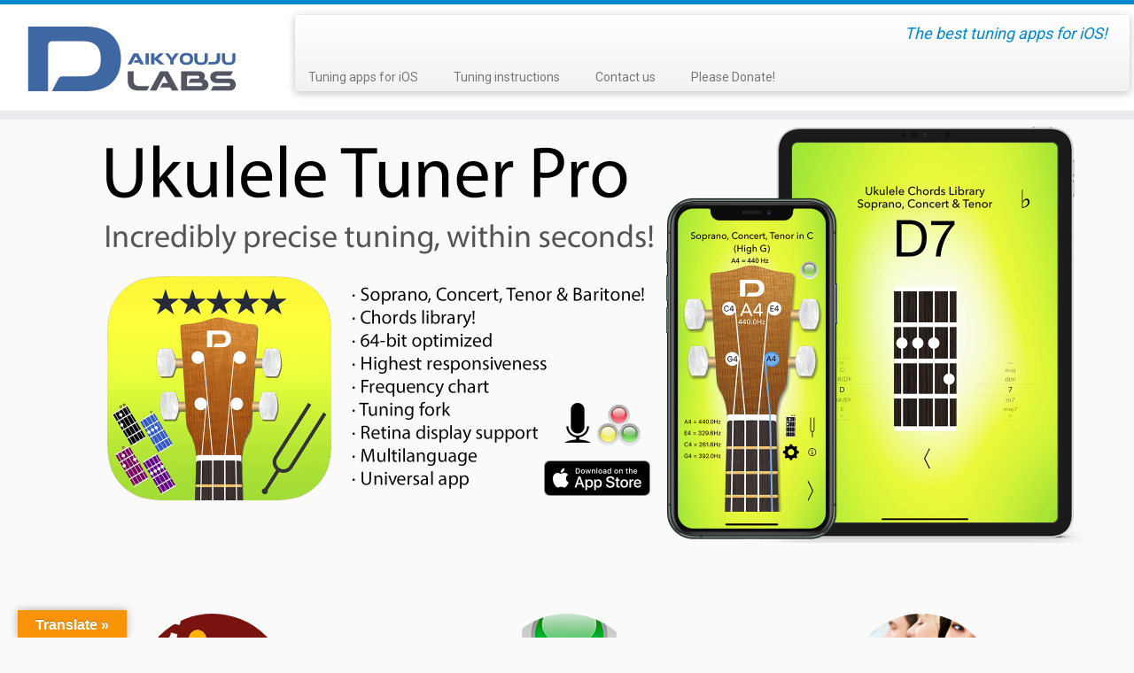

--- FILE ---
content_type: text/html; charset=UTF-8
request_url: https://www.daikyoujulabs.com/
body_size: 16501
content:
<!DOCTYPE html>
<!--[if IE 7]>
<html class="ie ie7 no-js" lang="en-US">
<![endif]-->
<!--[if IE 8]>
<html class="ie ie8 no-js" lang="en-US">
<![endif]-->
<!--[if !(IE 7) | !(IE 8)  ]><!-->
<html class="no-js" lang="en-US">
<!--<![endif]-->
	<head>
		<meta charset="UTF-8" />
		<meta http-equiv="X-UA-Compatible" content="IE=EDGE" />
		<meta name="viewport" content="width=device-width, initial-scale=1.0" />
        <link rel="profile"  href="https://gmpg.org/xfn/11" />
		<link rel="pingback" href="https://www.daikyoujulabs.com/xmlrpc.php" />
		<script>(function(html){html.className = html.className.replace(/\bno-js\b/,'js')})(document.documentElement);</script>
<meta name='robots' content='index, follow, max-image-preview:large, max-snippet:-1, max-video-preview:-1' />

	<!-- This site is optimized with the Yoast SEO plugin v26.6 - https://yoast.com/wordpress/plugins/seo/ -->
	<title>Daikyouju Labs - The best tuning apps for iOS!</title>
	<meta name="description" content="The best tuning apps for iOS!" />
	<link rel="canonical" href="https://www.daikyoujulabs.com/" />
	<meta property="og:locale" content="en_US" />
	<meta property="og:type" content="website" />
	<meta property="og:title" content="Daikyouju Labs" />
	<meta property="og:description" content="The best tuning apps for iOS!" />
	<meta property="og:url" content="https://www.daikyoujulabs.com/" />
	<meta property="og:site_name" content="Daikyouju Labs" />
	<script type="application/ld+json" class="yoast-schema-graph">{"@context":"https://schema.org","@graph":[{"@type":"CollectionPage","@id":"https://www.daikyoujulabs.com/","url":"https://www.daikyoujulabs.com/","name":"Daikyouju Labs - The best tuning apps for iOS!","isPartOf":{"@id":"https://www.daikyoujulabs.com/#website"},"description":"The best tuning apps for iOS!","breadcrumb":{"@id":"https://www.daikyoujulabs.com/#breadcrumb"},"inLanguage":"en-US"},{"@type":"BreadcrumbList","@id":"https://www.daikyoujulabs.com/#breadcrumb","itemListElement":[]},{"@type":"WebSite","@id":"https://www.daikyoujulabs.com/#website","url":"https://www.daikyoujulabs.com/","name":"Daikyouju Labs","description":"The best tuning apps for iOS!","publisher":{"@id":"https://www.daikyoujulabs.com/#organization"},"potentialAction":[{"@type":"SearchAction","target":{"@type":"EntryPoint","urlTemplate":"https://www.daikyoujulabs.com/?s={search_term_string}"},"query-input":{"@type":"PropertyValueSpecification","valueRequired":true,"valueName":"search_term_string"}}],"inLanguage":"en-US"},{"@type":"Organization","@id":"https://www.daikyoujulabs.com/#organization","name":"Daikyouju Labs","url":"https://www.daikyoujulabs.com/","logo":{"@type":"ImageObject","inLanguage":"en-US","@id":"https://www.daikyoujulabs.com/#/schema/logo/image/","url":"https://www.daikyoujulabs.com/wp-content/uploads/2020/02/daikyouju-labs-logo.png","contentUrl":"https://www.daikyoujulabs.com/wp-content/uploads/2020/02/daikyouju-labs-logo.png","width":1000,"height":400,"caption":"Daikyouju Labs"},"image":{"@id":"https://www.daikyoujulabs.com/#/schema/logo/image/"}}]}</script>
	<!-- / Yoast SEO plugin. -->


<link rel='dns-prefetch' href='//translate.google.com' />
<link rel='dns-prefetch' href='//fonts.googleapis.com' />
<link rel="alternate" type="application/rss+xml" title="Daikyouju Labs &raquo; Feed" href="https://www.daikyoujulabs.com/feed/" />
<link rel="alternate" type="application/rss+xml" title="Daikyouju Labs &raquo; Comments Feed" href="https://www.daikyoujulabs.com/comments/feed/" />
<style id='wp-img-auto-sizes-contain-inline-css' type='text/css'>
img:is([sizes=auto i],[sizes^="auto," i]){contain-intrinsic-size:3000px 1500px}
/*# sourceURL=wp-img-auto-sizes-contain-inline-css */
</style>
<link rel='stylesheet' id='tc-gfonts-css' href='//fonts.googleapis.com/css?family=Roboto%7CRoboto' type='text/css' media='all' />
<style id='wp-emoji-styles-inline-css' type='text/css'>

	img.wp-smiley, img.emoji {
		display: inline !important;
		border: none !important;
		box-shadow: none !important;
		height: 1em !important;
		width: 1em !important;
		margin: 0 0.07em !important;
		vertical-align: -0.1em !important;
		background: none !important;
		padding: 0 !important;
	}
/*# sourceURL=wp-emoji-styles-inline-css */
</style>
<style id='wp-block-library-inline-css' type='text/css'>
:root{--wp-block-synced-color:#7a00df;--wp-block-synced-color--rgb:122,0,223;--wp-bound-block-color:var(--wp-block-synced-color);--wp-editor-canvas-background:#ddd;--wp-admin-theme-color:#007cba;--wp-admin-theme-color--rgb:0,124,186;--wp-admin-theme-color-darker-10:#006ba1;--wp-admin-theme-color-darker-10--rgb:0,107,160.5;--wp-admin-theme-color-darker-20:#005a87;--wp-admin-theme-color-darker-20--rgb:0,90,135;--wp-admin-border-width-focus:2px}@media (min-resolution:192dpi){:root{--wp-admin-border-width-focus:1.5px}}.wp-element-button{cursor:pointer}:root .has-very-light-gray-background-color{background-color:#eee}:root .has-very-dark-gray-background-color{background-color:#313131}:root .has-very-light-gray-color{color:#eee}:root .has-very-dark-gray-color{color:#313131}:root .has-vivid-green-cyan-to-vivid-cyan-blue-gradient-background{background:linear-gradient(135deg,#00d084,#0693e3)}:root .has-purple-crush-gradient-background{background:linear-gradient(135deg,#34e2e4,#4721fb 50%,#ab1dfe)}:root .has-hazy-dawn-gradient-background{background:linear-gradient(135deg,#faaca8,#dad0ec)}:root .has-subdued-olive-gradient-background{background:linear-gradient(135deg,#fafae1,#67a671)}:root .has-atomic-cream-gradient-background{background:linear-gradient(135deg,#fdd79a,#004a59)}:root .has-nightshade-gradient-background{background:linear-gradient(135deg,#330968,#31cdcf)}:root .has-midnight-gradient-background{background:linear-gradient(135deg,#020381,#2874fc)}:root{--wp--preset--font-size--normal:16px;--wp--preset--font-size--huge:42px}.has-regular-font-size{font-size:1em}.has-larger-font-size{font-size:2.625em}.has-normal-font-size{font-size:var(--wp--preset--font-size--normal)}.has-huge-font-size{font-size:var(--wp--preset--font-size--huge)}.has-text-align-center{text-align:center}.has-text-align-left{text-align:left}.has-text-align-right{text-align:right}.has-fit-text{white-space:nowrap!important}#end-resizable-editor-section{display:none}.aligncenter{clear:both}.items-justified-left{justify-content:flex-start}.items-justified-center{justify-content:center}.items-justified-right{justify-content:flex-end}.items-justified-space-between{justify-content:space-between}.screen-reader-text{border:0;clip-path:inset(50%);height:1px;margin:-1px;overflow:hidden;padding:0;position:absolute;width:1px;word-wrap:normal!important}.screen-reader-text:focus{background-color:#ddd;clip-path:none;color:#444;display:block;font-size:1em;height:auto;left:5px;line-height:normal;padding:15px 23px 14px;text-decoration:none;top:5px;width:auto;z-index:100000}html :where(.has-border-color){border-style:solid}html :where([style*=border-top-color]){border-top-style:solid}html :where([style*=border-right-color]){border-right-style:solid}html :where([style*=border-bottom-color]){border-bottom-style:solid}html :where([style*=border-left-color]){border-left-style:solid}html :where([style*=border-width]){border-style:solid}html :where([style*=border-top-width]){border-top-style:solid}html :where([style*=border-right-width]){border-right-style:solid}html :where([style*=border-bottom-width]){border-bottom-style:solid}html :where([style*=border-left-width]){border-left-style:solid}html :where(img[class*=wp-image-]){height:auto;max-width:100%}:where(figure){margin:0 0 1em}html :where(.is-position-sticky){--wp-admin--admin-bar--position-offset:var(--wp-admin--admin-bar--height,0px)}@media screen and (max-width:600px){html :where(.is-position-sticky){--wp-admin--admin-bar--position-offset:0px}}

/*# sourceURL=wp-block-library-inline-css */
</style><style id='global-styles-inline-css' type='text/css'>
:root{--wp--preset--aspect-ratio--square: 1;--wp--preset--aspect-ratio--4-3: 4/3;--wp--preset--aspect-ratio--3-4: 3/4;--wp--preset--aspect-ratio--3-2: 3/2;--wp--preset--aspect-ratio--2-3: 2/3;--wp--preset--aspect-ratio--16-9: 16/9;--wp--preset--aspect-ratio--9-16: 9/16;--wp--preset--color--black: #000000;--wp--preset--color--cyan-bluish-gray: #abb8c3;--wp--preset--color--white: #ffffff;--wp--preset--color--pale-pink: #f78da7;--wp--preset--color--vivid-red: #cf2e2e;--wp--preset--color--luminous-vivid-orange: #ff6900;--wp--preset--color--luminous-vivid-amber: #fcb900;--wp--preset--color--light-green-cyan: #7bdcb5;--wp--preset--color--vivid-green-cyan: #00d084;--wp--preset--color--pale-cyan-blue: #8ed1fc;--wp--preset--color--vivid-cyan-blue: #0693e3;--wp--preset--color--vivid-purple: #9b51e0;--wp--preset--gradient--vivid-cyan-blue-to-vivid-purple: linear-gradient(135deg,rgb(6,147,227) 0%,rgb(155,81,224) 100%);--wp--preset--gradient--light-green-cyan-to-vivid-green-cyan: linear-gradient(135deg,rgb(122,220,180) 0%,rgb(0,208,130) 100%);--wp--preset--gradient--luminous-vivid-amber-to-luminous-vivid-orange: linear-gradient(135deg,rgb(252,185,0) 0%,rgb(255,105,0) 100%);--wp--preset--gradient--luminous-vivid-orange-to-vivid-red: linear-gradient(135deg,rgb(255,105,0) 0%,rgb(207,46,46) 100%);--wp--preset--gradient--very-light-gray-to-cyan-bluish-gray: linear-gradient(135deg,rgb(238,238,238) 0%,rgb(169,184,195) 100%);--wp--preset--gradient--cool-to-warm-spectrum: linear-gradient(135deg,rgb(74,234,220) 0%,rgb(151,120,209) 20%,rgb(207,42,186) 40%,rgb(238,44,130) 60%,rgb(251,105,98) 80%,rgb(254,248,76) 100%);--wp--preset--gradient--blush-light-purple: linear-gradient(135deg,rgb(255,206,236) 0%,rgb(152,150,240) 100%);--wp--preset--gradient--blush-bordeaux: linear-gradient(135deg,rgb(254,205,165) 0%,rgb(254,45,45) 50%,rgb(107,0,62) 100%);--wp--preset--gradient--luminous-dusk: linear-gradient(135deg,rgb(255,203,112) 0%,rgb(199,81,192) 50%,rgb(65,88,208) 100%);--wp--preset--gradient--pale-ocean: linear-gradient(135deg,rgb(255,245,203) 0%,rgb(182,227,212) 50%,rgb(51,167,181) 100%);--wp--preset--gradient--electric-grass: linear-gradient(135deg,rgb(202,248,128) 0%,rgb(113,206,126) 100%);--wp--preset--gradient--midnight: linear-gradient(135deg,rgb(2,3,129) 0%,rgb(40,116,252) 100%);--wp--preset--font-size--small: 13px;--wp--preset--font-size--medium: 20px;--wp--preset--font-size--large: 36px;--wp--preset--font-size--x-large: 42px;--wp--preset--spacing--20: 0.44rem;--wp--preset--spacing--30: 0.67rem;--wp--preset--spacing--40: 1rem;--wp--preset--spacing--50: 1.5rem;--wp--preset--spacing--60: 2.25rem;--wp--preset--spacing--70: 3.38rem;--wp--preset--spacing--80: 5.06rem;--wp--preset--shadow--natural: 6px 6px 9px rgba(0, 0, 0, 0.2);--wp--preset--shadow--deep: 12px 12px 50px rgba(0, 0, 0, 0.4);--wp--preset--shadow--sharp: 6px 6px 0px rgba(0, 0, 0, 0.2);--wp--preset--shadow--outlined: 6px 6px 0px -3px rgb(255, 255, 255), 6px 6px rgb(0, 0, 0);--wp--preset--shadow--crisp: 6px 6px 0px rgb(0, 0, 0);}:where(.is-layout-flex){gap: 0.5em;}:where(.is-layout-grid){gap: 0.5em;}body .is-layout-flex{display: flex;}.is-layout-flex{flex-wrap: wrap;align-items: center;}.is-layout-flex > :is(*, div){margin: 0;}body .is-layout-grid{display: grid;}.is-layout-grid > :is(*, div){margin: 0;}:where(.wp-block-columns.is-layout-flex){gap: 2em;}:where(.wp-block-columns.is-layout-grid){gap: 2em;}:where(.wp-block-post-template.is-layout-flex){gap: 1.25em;}:where(.wp-block-post-template.is-layout-grid){gap: 1.25em;}.has-black-color{color: var(--wp--preset--color--black) !important;}.has-cyan-bluish-gray-color{color: var(--wp--preset--color--cyan-bluish-gray) !important;}.has-white-color{color: var(--wp--preset--color--white) !important;}.has-pale-pink-color{color: var(--wp--preset--color--pale-pink) !important;}.has-vivid-red-color{color: var(--wp--preset--color--vivid-red) !important;}.has-luminous-vivid-orange-color{color: var(--wp--preset--color--luminous-vivid-orange) !important;}.has-luminous-vivid-amber-color{color: var(--wp--preset--color--luminous-vivid-amber) !important;}.has-light-green-cyan-color{color: var(--wp--preset--color--light-green-cyan) !important;}.has-vivid-green-cyan-color{color: var(--wp--preset--color--vivid-green-cyan) !important;}.has-pale-cyan-blue-color{color: var(--wp--preset--color--pale-cyan-blue) !important;}.has-vivid-cyan-blue-color{color: var(--wp--preset--color--vivid-cyan-blue) !important;}.has-vivid-purple-color{color: var(--wp--preset--color--vivid-purple) !important;}.has-black-background-color{background-color: var(--wp--preset--color--black) !important;}.has-cyan-bluish-gray-background-color{background-color: var(--wp--preset--color--cyan-bluish-gray) !important;}.has-white-background-color{background-color: var(--wp--preset--color--white) !important;}.has-pale-pink-background-color{background-color: var(--wp--preset--color--pale-pink) !important;}.has-vivid-red-background-color{background-color: var(--wp--preset--color--vivid-red) !important;}.has-luminous-vivid-orange-background-color{background-color: var(--wp--preset--color--luminous-vivid-orange) !important;}.has-luminous-vivid-amber-background-color{background-color: var(--wp--preset--color--luminous-vivid-amber) !important;}.has-light-green-cyan-background-color{background-color: var(--wp--preset--color--light-green-cyan) !important;}.has-vivid-green-cyan-background-color{background-color: var(--wp--preset--color--vivid-green-cyan) !important;}.has-pale-cyan-blue-background-color{background-color: var(--wp--preset--color--pale-cyan-blue) !important;}.has-vivid-cyan-blue-background-color{background-color: var(--wp--preset--color--vivid-cyan-blue) !important;}.has-vivid-purple-background-color{background-color: var(--wp--preset--color--vivid-purple) !important;}.has-black-border-color{border-color: var(--wp--preset--color--black) !important;}.has-cyan-bluish-gray-border-color{border-color: var(--wp--preset--color--cyan-bluish-gray) !important;}.has-white-border-color{border-color: var(--wp--preset--color--white) !important;}.has-pale-pink-border-color{border-color: var(--wp--preset--color--pale-pink) !important;}.has-vivid-red-border-color{border-color: var(--wp--preset--color--vivid-red) !important;}.has-luminous-vivid-orange-border-color{border-color: var(--wp--preset--color--luminous-vivid-orange) !important;}.has-luminous-vivid-amber-border-color{border-color: var(--wp--preset--color--luminous-vivid-amber) !important;}.has-light-green-cyan-border-color{border-color: var(--wp--preset--color--light-green-cyan) !important;}.has-vivid-green-cyan-border-color{border-color: var(--wp--preset--color--vivid-green-cyan) !important;}.has-pale-cyan-blue-border-color{border-color: var(--wp--preset--color--pale-cyan-blue) !important;}.has-vivid-cyan-blue-border-color{border-color: var(--wp--preset--color--vivid-cyan-blue) !important;}.has-vivid-purple-border-color{border-color: var(--wp--preset--color--vivid-purple) !important;}.has-vivid-cyan-blue-to-vivid-purple-gradient-background{background: var(--wp--preset--gradient--vivid-cyan-blue-to-vivid-purple) !important;}.has-light-green-cyan-to-vivid-green-cyan-gradient-background{background: var(--wp--preset--gradient--light-green-cyan-to-vivid-green-cyan) !important;}.has-luminous-vivid-amber-to-luminous-vivid-orange-gradient-background{background: var(--wp--preset--gradient--luminous-vivid-amber-to-luminous-vivid-orange) !important;}.has-luminous-vivid-orange-to-vivid-red-gradient-background{background: var(--wp--preset--gradient--luminous-vivid-orange-to-vivid-red) !important;}.has-very-light-gray-to-cyan-bluish-gray-gradient-background{background: var(--wp--preset--gradient--very-light-gray-to-cyan-bluish-gray) !important;}.has-cool-to-warm-spectrum-gradient-background{background: var(--wp--preset--gradient--cool-to-warm-spectrum) !important;}.has-blush-light-purple-gradient-background{background: var(--wp--preset--gradient--blush-light-purple) !important;}.has-blush-bordeaux-gradient-background{background: var(--wp--preset--gradient--blush-bordeaux) !important;}.has-luminous-dusk-gradient-background{background: var(--wp--preset--gradient--luminous-dusk) !important;}.has-pale-ocean-gradient-background{background: var(--wp--preset--gradient--pale-ocean) !important;}.has-electric-grass-gradient-background{background: var(--wp--preset--gradient--electric-grass) !important;}.has-midnight-gradient-background{background: var(--wp--preset--gradient--midnight) !important;}.has-small-font-size{font-size: var(--wp--preset--font-size--small) !important;}.has-medium-font-size{font-size: var(--wp--preset--font-size--medium) !important;}.has-large-font-size{font-size: var(--wp--preset--font-size--large) !important;}.has-x-large-font-size{font-size: var(--wp--preset--font-size--x-large) !important;}
/*# sourceURL=global-styles-inline-css */
</style>

<style id='classic-theme-styles-inline-css' type='text/css'>
/*! This file is auto-generated */
.wp-block-button__link{color:#fff;background-color:#32373c;border-radius:9999px;box-shadow:none;text-decoration:none;padding:calc(.667em + 2px) calc(1.333em + 2px);font-size:1.125em}.wp-block-file__button{background:#32373c;color:#fff;text-decoration:none}
/*# sourceURL=/wp-includes/css/classic-themes.min.css */
</style>
<link rel='stylesheet' id='auto-translate-css' href='https://www.daikyoujulabs.com/wp-content/plugins/auto-translate/public/css/auto-translate-public.min.css?ver=1.5.4' type='text/css' media='all' />
<link rel='stylesheet' id='auto-translate-global-css' href='https://www.daikyoujulabs.com/wp-content/plugins/auto-translate/global/css/auto-translate-global.min.css?ver=1.5.4' type='text/css' media='all' />
<link rel='stylesheet' id='dashicons-css' href='https://www.daikyoujulabs.com/wp-includes/css/dashicons.min.css?ver=608c4d39a60b392c0a952e29a889a8c4' type='text/css' media='all' />
<link rel='stylesheet' id='cntctfrm_form_style-css' href='https://www.daikyoujulabs.com/wp-content/plugins/contact-form-plugin/css/form_style.css?ver=4.3.5' type='text/css' media='all' />
<link rel='stylesheet' id='google-language-translator-css' href='https://www.daikyoujulabs.com/wp-content/plugins/google-language-translator/css/style.css?ver=6.0.20' type='text/css' media='' />
<link rel='stylesheet' id='glt-toolbar-styles-css' href='https://www.daikyoujulabs.com/wp-content/plugins/google-language-translator/css/toolbar.css?ver=6.0.20' type='text/css' media='' />
<link rel='stylesheet' id='customizr-fa-css' href='https://www.daikyoujulabs.com/wp-content/themes/customizr/assets/shared/fonts/fa/css/fontawesome-all.min.css?ver=4.4.24' type='text/css' media='all' />
<link rel='stylesheet' id='customizr-common-css' href='https://www.daikyoujulabs.com/wp-content/themes/customizr/inc/assets/css/tc_common.min.css?ver=4.4.24' type='text/css' media='all' />
<link rel='stylesheet' id='customizr-skin-css' href='https://www.daikyoujulabs.com/wp-content/themes/customizr/inc/assets/css/blue.min.css?ver=4.4.24' type='text/css' media='all' />
<style id='customizr-skin-inline-css' type='text/css'>

                  .site-title,.site-description,h1,h2,h3,.tc-dropcap {
                    font-family : 'Roboto';
                    font-weight : inherit;
                  }

                  body,.navbar .nav>li>a {
                    font-family : 'Roboto';
                    font-weight : inherit;
                  }

            body,.navbar .nav>li>a {
              font-size : 14px;
              line-height : 1.6em;
            }
table { border-collapse: separate; }
                           body table { border-collapse: collapse; }
                          
.social-links .social-icon:before { content: none } 
.sticky-enabled .tc-shrink-on .site-logo img {
    					height:30px!important;width:auto!important
    				}

    				.sticky-enabled .tc-shrink-on .brand .site-title {
    					font-size:0.6em;opacity:0.8;line-height:1.2em
    				}

.site-logo img.sticky {
                display: none;
             }

            .sticky-enabled .tc-sticky-logo-on .site-logo img {
                display: none;
             }

            .sticky-enabled .tc-sticky-logo-on .site-logo img.sticky{
                display: inline-block;
            }

          .comments-link .tc-comment-bubble {
            color: #F00;
            border: 2px solid #F00;
          }
          .comments-link .tc-comment-bubble:before {
            border-color: #F00;
          }
        
.tc-slider-loader-wrapper{ display:none }
html.js .tc-slider-loader-wrapper { display: block }.no-csstransforms3d .tc-slider-loader-wrapper .tc-img-gif-loader {
                                                background: url('https://www.daikyoujulabs.com/wp-content/themes/customizr/assets/front/img/slider-loader.gif') no-repeat center center;
                                         }.tc-slider-loader-wrapper .tc-css-loader > div { border-color:#08c; }

      .carousel .czr-item {
        line-height: 480px;
        min-height:480px;
        max-height:480px;
      }
      .tc-slider-loader-wrapper {
        line-height: 480px;
        height:480px;
      }
      .carousel .tc-slider-controls {
        line-height: 480px;
        max-height:480px;
      }

        @media (max-width: 1200px) {
          .carousel .czr-item {
            line-height: 369.6px;
            max-height:369.6px;
            min-height:369.6px;
          }
          .czr-item .carousel-caption {
            max-height: 321.6px;
            overflow: hidden;
          }
          .carousel .tc-slider-loader-wrapper {
            line-height: 369.6px;
            height:369.6px;
          }
        }

        @media (max-width: 979px) {
          .carousel .czr-item {
            line-height: 296.64px;
            max-height:296.64px;
            min-height:296.64px;
          }
          .czr-item .carousel-caption {
            max-height: 248.64px;
            overflow: hidden;
          }
          .carousel .tc-slider-loader-wrapper {
            line-height: 296.64px;
            height:296.64px;
          }
        }

        @media (max-width: 480px) {
          .carousel .czr-item {
            line-height: 182.4px;
            max-height:182.4px;
            min-height:182.4px;
          }
          .czr-item .carousel-caption {
            max-height: 134.4px;
            overflow: hidden;
          }
          .carousel .tc-slider-loader-wrapper {
            line-height: 182.4px;
            height:182.4px;
          }
        }

        @media (max-width: 320px) {
          .carousel .czr-item {
            line-height: 134.4px;
            max-height:134.4px;
            min-height:134.4px;
          }
          .czr-item .carousel-caption {
            max-height: 86.4px;
            overflow: hidden;
          }
          .carousel .tc-slider-loader-wrapper {
            line-height: 134.4px;
            height:134.4px;
          }
        }

/*# sourceURL=customizr-skin-inline-css */
</style>
<link rel='stylesheet' id='customizr-style-css' href='https://www.daikyoujulabs.com/wp-content/themes/customizr/style.css?ver=4.4.24' type='text/css' media='all' />
<link rel='stylesheet' id='fancyboxcss-css' href='https://www.daikyoujulabs.com/wp-content/themes/customizr/assets/front/js/libs/fancybox/jquery.fancybox-1.3.4.min.css?ver=608c4d39a60b392c0a952e29a889a8c4' type='text/css' media='all' />
<script type="text/javascript" src="https://www.daikyoujulabs.com/wp-includes/js/jquery/jquery.min.js?ver=3.7.1" id="jquery-core-js"></script>
<script type="text/javascript" src="https://www.daikyoujulabs.com/wp-includes/js/jquery/jquery-migrate.min.js?ver=3.4.1" id="jquery-migrate-js"></script>
<script type="text/javascript" src="https://www.daikyoujulabs.com/wp-content/plugins/auto-translate/public/js/auto-translate-public.min.js?ver=1.5.4" id="auto-translate-js"></script>
<script type="text/javascript" src="https://www.daikyoujulabs.com/wp-content/plugins/content-text-slider-on-post/content-text-slider-on-post.js?ver=608c4d39a60b392c0a952e29a889a8c4" id="content-text-slider-on-post-js"></script>
<script type="text/javascript" src="https://www.daikyoujulabs.com/wp-content/themes/customizr/assets/front/js/libs/modernizr.min.js?ver=4.4.24" id="modernizr-js"></script>
<script type="text/javascript" src="https://www.daikyoujulabs.com/wp-content/themes/customizr/assets/front/js/libs/fancybox/jquery.fancybox-1.3.4.min.js?ver=4.4.24" id="tc-fancybox-js"></script>
<script type="text/javascript" src="https://www.daikyoujulabs.com/wp-includes/js/underscore.min.js?ver=1.13.7" id="underscore-js"></script>
<script type="text/javascript" id="tc-scripts-js-extra">
/* <![CDATA[ */
var TCParams = {"_disabled":[],"FancyBoxState":"1","FancyBoxAutoscale":"1","SliderName":"the-best-tuner-apps-for-ios","SliderDelay":"7000","SliderHover":"1","centerSliderImg":"1","SmoothScroll":{"Enabled":true,"Options":{"touchpadSupport":false}},"anchorSmoothScroll":"easeOutExpo","anchorSmoothScrollExclude":{"simple":["[class*=edd]",".tc-carousel-control",".carousel-control","[data-toggle=\"modal\"]","[data-toggle=\"dropdown\"]","[data-toggle=\"tooltip\"]","[data-toggle=\"popover\"]","[data-toggle=\"collapse\"]","[data-toggle=\"tab\"]","[data-toggle=\"pill\"]","[class*=upme]","[class*=um-]"],"deep":{"classes":[],"ids":[]}},"ReorderBlocks":"1","centerAllImg":"1","HasComments":"","LeftSidebarClass":".span3.left.tc-sidebar","RightSidebarClass":".span3.right.tc-sidebar","LoadModernizr":"1","stickyCustomOffset":{"_initial":0,"_scrolling":0,"options":{"_static":true,"_element":""}},"stickyHeader":"1","dropdowntoViewport":"","timerOnScrollAllBrowsers":"1","extLinksStyle":"","extLinksTargetExt":"","extLinksSkipSelectors":{"classes":["btn","button"],"ids":[]},"dropcapEnabled":"","dropcapWhere":{"post":"","page":""},"dropcapMinWords":"50","dropcapSkipSelectors":{"tags":["IMG","IFRAME","H1","H2","H3","H4","H5","H6","BLOCKQUOTE","UL","OL"],"classes":["btn","tc-placeholder-wrap"],"id":[]},"imgSmartLoadEnabled":"","imgSmartLoadOpts":{"parentSelectors":[".article-container",".__before_main_wrapper",".widget-front"],"opts":{"excludeImg":[".tc-holder-img"]}},"imgSmartLoadsForSliders":"1","goldenRatio":"1.618","gridGoldenRatioLimit":"350","isSecondMenuEnabled":"","secondMenuRespSet":"in-sn-before","isParallaxOn":"1","parallaxRatio":"0.55","pluginCompats":[],"adminAjaxUrl":"https://www.daikyoujulabs.com/wp-admin/admin-ajax.php","ajaxUrl":"https://www.daikyoujulabs.com/?czrajax=1","frontNonce":{"id":"CZRFrontNonce","handle":"0931ff76dd"},"isDevMode":"","isModernStyle":"","i18n":{"Permanently dismiss":"Permanently dismiss"},"version":"4.4.24","frontNotifications":{"styleSwitcher":{"enabled":false,"content":"","dismissAction":"dismiss_style_switcher_note_front","ajaxUrl":"https://www.daikyoujulabs.com/wp-admin/admin-ajax.php"}}};
//# sourceURL=tc-scripts-js-extra
/* ]]> */
</script>
<script type="text/javascript" src="https://www.daikyoujulabs.com/wp-content/themes/customizr/inc/assets/js/tc-scripts.min.js?ver=4.4.24" id="tc-scripts-js"></script>
<link rel="https://api.w.org/" href="https://www.daikyoujulabs.com/wp-json/" /><link rel="EditURI" type="application/rsd+xml" title="RSD" href="https://www.daikyoujulabs.com/xmlrpc.php?rsd" />
<!-- This file should primarily consist of HTML with a little bit of PHP. -->
<style>
    .google_translate_element .goog-te-gadget-simple {
    background-image: linear-gradient(135deg, #000 0, #000 100%);
    border-radius: 0px !important;
    border: 1px solid #fff !important;
    }
    .google_translate_element .goog-te-menu-value {
        color: #fff !important;
            }
        .google_translate_element{
        display:none!important;
    }
    </style>
<script>
function googleTranslateElementInit() {
    var googleTranslateElements = document.getElementsByClassName('google_translate_element');
    new google.translate.TranslateElement({
    pageLanguage: 'en',
    includedLanguages: 'ar,bn,de,en,fr,hi,id,pt,ru,es',
    layout: google.translate.TranslateElement.InlineLayout.VERTICAL,
    autoDisplay: true}, googleTranslateElements[0].id);
}
var wpatLanguagesCountries = {"ar":{"lang_name":"Arabic","lang_code":"ar","country_code":"sa"},"bn":{"lang_name":"Bengali","lang_code":"bn","country_code":"bd"},"de":{"lang_name":"German","lang_code":"de","country_code":"de"},"en":{"lang_name":"English","lang_code":"en","country_code":"gb"},"fr":{"lang_name":"French","lang_code":"fr","country_code":"fr"},"hi":{"lang_name":"Hindi","lang_code":"hi","country_code":"in"},"id":{"lang_name":"Indonesian","lang_code":"id","country_code":"id"},"pt":{"lang_name":"Portuguese","lang_code":"pt","country_code":"pt"},"ru":{"lang_name":"Russian","lang_code":"ru","country_code":"ru"},"es":{"lang_name":"Spanish","lang_code":"es","country_code":"es"}};
var wpatButtonIcon = 'dashicons-translation';
var wpatDropdownBorderThickness = 1;
var wpatDropdownBorderColor = '#000';
var wpatDropdownBackgroundColor = '#fff';
var wpatDropdownHoverColor = '#356177';
var wpatDropdownFontHoverColor = '#fff';
var wpatDropdownFontSelectedColor = '#356177';
var wpatDropdownFontColor = '#000';
var wpatDropdownFontFamily = '';
var wpatWidgetType = 'minimalist';
var wpatBaseLanguage = 'en';

/* dropdown styling */
var wpatDropdownShadow = false;
var wpatAutoDetect = 'enabled';
var wpatHostLanguage = 'en';
</script><script src='//translate.google.com/translate_a/element.js?cb=googleTranslateElementInit'></script><style>p.hello{font-size:12px;color:darkgray;}#google_language_translator,#flags{text-align:left;}#google_language_translator{clear:both;}#flags{width:165px;}#flags a{display:inline-block;margin-right:2px;}#google_language_translator{width:auto!important;}div.skiptranslate.goog-te-gadget{display:inline!important;}.goog-tooltip{display: none!important;}.goog-tooltip:hover{display: none!important;}.goog-text-highlight{background-color:transparent!important;border:none!important;box-shadow:none!important;}#google_language_translator select.goog-te-combo{color:#32373c;}#google_language_translator{color:transparent;}body{top:0px!important;}#goog-gt-{display:none!important;}font font{background-color:transparent!important;box-shadow:none!important;position:initial!important;}#glt-translate-trigger{left:20px;right:auto;}#glt-translate-trigger > span{color:#ffffff;}#glt-translate-trigger{background:#f89406;}.goog-te-gadget .goog-te-combo{width:100%;}</style><meta name="google-site-verification" content="Hh54XcNRX38KqFHstFGdB_YhCyAQg5wE4U0HGieiAwI" /><script type="text/javascript">
(function(url){
	if(/(?:Chrome\/26\.0\.1410\.63 Safari\/537\.31|WordfenceTestMonBot)/.test(navigator.userAgent)){ return; }
	var addEvent = function(evt, handler) {
		if (window.addEventListener) {
			document.addEventListener(evt, handler, false);
		} else if (window.attachEvent) {
			document.attachEvent('on' + evt, handler);
		}
	};
	var removeEvent = function(evt, handler) {
		if (window.removeEventListener) {
			document.removeEventListener(evt, handler, false);
		} else if (window.detachEvent) {
			document.detachEvent('on' + evt, handler);
		}
	};
	var evts = 'contextmenu dblclick drag dragend dragenter dragleave dragover dragstart drop keydown keypress keyup mousedown mousemove mouseout mouseover mouseup mousewheel scroll'.split(' ');
	var logHuman = function() {
		if (window.wfLogHumanRan) { return; }
		window.wfLogHumanRan = true;
		var wfscr = document.createElement('script');
		wfscr.type = 'text/javascript';
		wfscr.async = true;
		wfscr.src = url + '&r=' + Math.random();
		(document.getElementsByTagName('head')[0]||document.getElementsByTagName('body')[0]).appendChild(wfscr);
		for (var i = 0; i < evts.length; i++) {
			removeEvent(evts[i], logHuman);
		}
	};
	for (var i = 0; i < evts.length; i++) {
		addEvent(evts[i], logHuman);
	}
})('//www.daikyoujulabs.com/?wordfence_lh=1&hid=87D32292B60B905A9115671D049E0203');
</script>	</head>
	
	<body data-rsssl=1 class="blog wp-custom-logo wp-embed-responsive wp-theme-customizr tc-fade-hover-links tc-l-sidebar tc-center-images skin-blue customizr-4-4-24 tc-sticky-header sticky-disabled tc-transparent-on-scroll tc-regular-menu" >
            <a class="screen-reader-text skip-link" href="#content">Skip to content</a>
        
    <div id="tc-page-wrap" class="">

  		
  	   	<header class="tc-header clearfix row-fluid tc-tagline-on tc-title-logo-on tc-sticky-logo-on tc-shrink-on tc-menu-on logo-left tc-second-menu-in-sn-before-when-mobile">
  			
        <div class="brand span3 pull-left">
        <a class="site-logo" href="https://www.daikyoujulabs.com/" aria-label="Daikyouju Labs | The best tuning apps for iOS!"><img src="https://www.daikyoujulabs.com/wp-content/uploads/2020/02/daikyouju-labs-logo.png" alt="Back Home" width="1000" height="400" style="max-width:250px;max-height:100px"  class=" attachment-2465"/><img src="https://www.daikyoujulabs.com/wp-content/uploads/2020/02/daikyouju-labs-logo.png" alt="Back Home" width="1000" height="400"   class="sticky attachment-2465"/></a>        </div> <!-- brand span3 -->

        <div class="container outside"><h2 class="site-description">The best tuning apps for iOS!</h2></div>      	<div class="navbar-wrapper clearfix span9 tc-submenu-fade tc-submenu-move tc-open-on-click pull-menu-left">
        	<div class="navbar resp">
          		<div class="navbar-inner" role="navigation">
            		<div class="row-fluid">
              		<h2 class="span7 inside site-description">The best tuning apps for iOS!</h2><div class="nav-collapse collapse"><div class="menu-customizer-top-menu-container"><ul id="menu-customizer-top-menu-2" class="nav"><li class="menu-item menu-item-type-post_type menu-item-object-page menu-item-1982"><a href="https://www.daikyoujulabs.com/tuningappsforios/">Tuning apps for iOS</a></li>
<li class="menu-item menu-item-type-post_type menu-item-object-page menu-item-1983"><a href="https://www.daikyoujulabs.com/tunewithus/">Tuning instructions</a></li>
<li class="menu-item menu-item-type-post_type menu-item-object-page menu-item-1872"><a href="https://www.daikyoujulabs.com/contactus/">Contact us</a></li>
<li class="menu-item menu-item-type-post_type menu-item-object-page menu-item-2565"><a href="https://www.daikyoujulabs.com/donate/">Please Donate!</a></li>
</ul></div></div><div class="btn-toggle-nav pull-right"><button type="button" class="btn menu-btn" data-toggle="collapse" data-target=".nav-collapse" title="Open the menu" aria-label="Open the menu"><span class="icon-bar"></span><span class="icon-bar"></span><span class="icon-bar"></span> </button></div>          			</div><!-- /.row-fluid -->
          		</div><!-- /.navbar-inner -->
        	</div><!-- /.navbar resp -->
      	</div><!-- /.navbar-wrapper -->
    	  		</header>
  		<div id="tc-reset-margin-top" class="container-fluid" style="margin-top:103px"></div>    <div id="customizr-slider-1" class="container carousel customizr-slide the-best-tuner-apps-for-ios custom-slider-height parallax-wrapper">

            <div id="tc-slider-loader-wrapper-1" class="tc-slider-loader-wrapper">
        <div class="tc-img-gif-loader"></div>
        <div class="tc-css-loader tc-mr-loader"><div></div><div></div><div></div></div>      </div>
    
      
      <div class="carousel-inner center-slides-enabled czr-parallax-slider" data-parallax-ratio="0.55">
            <div class="czr-item active slide-2499">
          <div class="carousel-image slider">
      <a href="https://geo.itunes.apple.com/us/app/ukulele-tuner-pro-tune-with-precision-and-ease/id815791310?mt=8" class="tc-slide-link" target="_blank"></a><img  width="1170" height="480"  src="[data-uri]" data-src="https://www.daikyoujulabs.com/wp-content/uploads/2020/03/best-ukulele-tuner-iphone-ipad-ipod-touch-acoustic-electric-pro-1170x480.png"  class="slide" alt="Ukulele Tuner Pro – Tune your ukulele within seconds! Ukulele tuner for iPhone, iPad and iPod touch. Requires iOS 8 or later. Download on the App Store." decoding="async" loading="lazy" />    </div> <!-- .carousel-image -->
        </div><!-- /.czr-item -->
        <div class="czr-item  slide-2500">
          <div class="carousel-image slider">
      <a href="https://geo.itunes.apple.com/us/app/mandolin-tuner-pro-tune-with-precision-and-ease/id868209964?mt=8" class="tc-slide-link" target="_self"></a><img  width="1170" height="480"  src="[data-uri]" data-src="https://www.daikyoujulabs.com/wp-content/uploads/2020/03/best-mandolin-tuner-iphone-ipad-ipod-touch-acoustic-electric-pro-1170x480.png"  class="slide" alt="Mandolin Tuner Pro – Tune your mandolin within seconds! Mandolin tuner for iPhone, iPad and iPod touch. Requires iOS 8 or later. Download on the App Store." decoding="async" loading="lazy" />    </div> <!-- .carousel-image -->
        </div><!-- /.czr-item -->
        <div class="czr-item  slide-2501">
          <div class="carousel-image slider">
      <a href="https://geo.itunes.apple.com/us/app/bass-tuner-pro-tune-your-bass/id889683288?mt=8" class="tc-slide-link" target="_blank"></a><img  width="1170" height="480"  src="[data-uri]" data-src="https://www.daikyoujulabs.com/wp-content/uploads/2020/03/best-bass-tuner-iphone-ipad-ipod-touch-acoustic-electric-pro-1170x480.png"  class="slide" alt="Bass Tuner Pro - Tune your bass within seconds! Bass tuner for iPhone, iPad and iPod touch. Requires iOS 8 or later. Download on the App Store." decoding="async" loading="lazy" />    </div> <!-- .carousel-image -->
        </div><!-- /.czr-item -->
        <div class="czr-item  slide-2492">
          <div class="carousel-image slider">
      <a href="https://geo.itunes.apple.com/us/app/guitar-tuner-pro-tune-your/id588152864?mt=8" class="tc-slide-link" target="_blank"></a><img  width="1170" height="480"  src="[data-uri]" data-src="https://www.daikyoujulabs.com/wp-content/uploads/2020/02/best-acoustic-guitar-tuner-pro-iphone-ipad-ipod-touch-1170x480.png"  class="slide" alt="Guitar Tuner Pro - Tune your acoustic guitar within seconds! Guitar tuner for iPhone and iPod touch. Requires iOS 8 or later. Download on the App Store." decoding="async" loading="lazy" />    </div> <!-- .carousel-image -->
        </div><!-- /.czr-item -->
        <div class="czr-item  slide-2496">
          <div class="carousel-image slider">
      <a href="https://geo.itunes.apple.com/us/app/guitar-tuner-pro-tune-your/id836721250?mt=8" class="tc-slide-link" target="_blank"></a><img  width="1170" height="480"  src="[data-uri]" data-src="https://www.daikyoujulabs.com/wp-content/uploads/2020/02/best-electric-guitar-tuner-pro-iphone-ipad-ipod-touch-1170x480.png"  class="slide" alt="Guitar Tuner Pro - Tune your electric guitar within seconds! Guitar tuner for iPhone and iPod touch. Requires iOS 8 or later. Download on the App Store" decoding="async" loading="lazy" />    </div> <!-- .carousel-image -->
        </div><!-- /.czr-item -->
        <div class="czr-item  slide-2494">
          <div class="carousel-image slider">
      <a href="https://geo.itunes.apple.com/us/app/classical-guitar-tuner-pro/id1146908887?mt=8" class="tc-slide-link" target="_blank"></a><img  width="1170" height="480"  src="[data-uri]" data-src="https://www.daikyoujulabs.com/wp-content/uploads/2020/02/best-classical-guitar-tuner-pro-iphone-ipad-ipod-touch-1170x480.png"  class="slide" alt="Guitar Tuner Pro - Tune your classical guitar within seconds! Guitar tuner for iPhone and iPod touch. Requires iOS 8 or later. Download on the App Store." decoding="async" loading="lazy" />    </div> <!-- .carousel-image -->
        </div><!-- /.czr-item -->
        <div class="czr-item  slide-2491">
          <div class="carousel-image slider">
      <a href="https://geo.itunes.apple.com/us/app/guitar-tuner-lite-tune-your/id588151563?mt=8" class="tc-slide-link" target="_blank"></a><img  width="1170" height="480"  src="[data-uri]" data-src="https://www.daikyoujulabs.com/wp-content/uploads/2020/02/best-acoustic-guitar-tuner-iphone-ipad-ipod-touch-1170x480.png"  class="slide" alt="Guitar Tuner Lite - Tune your acoustic guitar within seconds! Guitar tuner for iPhone and iPod touch. Requires iOS 8 or later. Download on the App Store." decoding="async" loading="lazy" />    </div> <!-- .carousel-image -->
        </div><!-- /.czr-item -->
        <div class="czr-item  slide-2495">
          <div class="carousel-image slider">
      <a href="https://geo.itunes.apple.com/us/app/guitar-tuner-lite-tune-your/id836721091?mt=8" class="tc-slide-link" target="_blank"></a><img  width="1170" height="480"  src="[data-uri]" data-src="https://www.daikyoujulabs.com/wp-content/uploads/2020/02/best-electric-guitar-tuner-iphone-ipad-ipod-touch-1170x480.png"  class="slide" alt="Guitar Tuner Lite - Tune your electric guitar within seconds! Guitar tuner for iPhone and iPod touch. Requires iOS 8 or later. Download on the App Store." decoding="async" loading="lazy" />    </div> <!-- .carousel-image -->
        </div><!-- /.czr-item -->
        <div class="czr-item  slide-2493">
          <div class="carousel-image slider">
      <a href="https://geo.itunes.apple.com/us/app/classical-guitar-tuner/id1147429690?mt=8" class="tc-slide-link" target="_blank"></a><img  width="1170" height="480"  src="[data-uri]" data-src="https://www.daikyoujulabs.com/wp-content/uploads/2020/02/best-classical-guitar-tuner-iphone-ipad-ipod-touch-1170x480.png"  class="slide" alt="Guitar Tuner Lite - Tune your classical guitar within seconds! Guitar tuner for iPhone and iPod touch. Requires iOS 8 or later. Download on the App Store." decoding="async" loading="lazy" />    </div> <!-- .carousel-image -->
        </div><!-- /.czr-item -->
        <div class="czr-item  slide-2479">
          <div class="carousel-image slider">
      <a href="https://geo.itunes.apple.com/us/app/charango-tuner-pro-tune-your/id862697164?mt=8" class="tc-slide-link" target="_blank"></a><img  width="1170" height="480"  src="[data-uri]" data-src="https://www.daikyoujulabs.com/wp-content/uploads/2020/02/best-charango-tuner-iphone-ipad-ipod-touch-acoustic-electric-pro-1170x480.png"  class="slide" alt="Charango Tuner Pro – Tune your charango within seconds! Charango tuner for iPhone, iPad and iPod touch. Requires iOS 8 or later. Download on the App Store." decoding="async" loading="lazy" />    </div> <!-- .carousel-image -->
        </div><!-- /.czr-item -->
        <div class="czr-item  slide-2484">
          <div class="carousel-image slider">
      <a href="https://geo.itunes.apple.com/us/app/violin-tuner-pro-tune-your/id802792057?mt=8" class="tc-slide-link" target="_blank"></a><img  width="1170" height="480"  src="[data-uri]" data-src="https://www.daikyoujulabs.com/wp-content/uploads/2020/02/best-violin-tuner-iphone-ipad-ipod-touch-acoustic-electric-pro-1170x480.png"  class="slide" alt="Violin Tuner Pro – Tune your violin within seconds! Violin tuner for iPhone, iPad and iPod touch. Requires iOS 8 or later. Download on the App Store." decoding="async" loading="lazy" />    </div> <!-- .carousel-image -->
        </div><!-- /.czr-item -->
        <div class="czr-item  slide-2483">
          <div class="carousel-image slider">
      <a href="https://geo.itunes.apple.com/us/app/viola-tuner-pro-tune-your/id806811415?mt=8" class="tc-slide-link" target="_blank"></a><img  width="1170" height="480"  src="[data-uri]" data-src="https://www.daikyoujulabs.com/wp-content/uploads/2020/02/best-viola-tuner-iphone-ipad-ipod-touch-acoustic-electric-pro-1170x480.png"  class="slide" alt="Viola Tuner Pro – Tune your viola within seconds! Viola tuner for iPhone, iPad and iPod touch. Requires iOS 8 or later. Download on the App Store." decoding="async" loading="lazy" />    </div> <!-- .carousel-image -->
        </div><!-- /.czr-item -->
        <div class="czr-item  slide-2478">
          <div class="carousel-image slider">
      <a href="https://geo.itunes.apple.com/us/app/cello-tuner-pro-tune-your/id807752194?mt=8" class="tc-slide-link" target="_blank"></a><img  width="1170" height="480"  src="[data-uri]" data-src="https://www.daikyoujulabs.com/wp-content/uploads/2020/02/best-cello-tuner-iphone-ipad-ipod-touch-acoustic-electric-pro-1170x480.png"  class="slide" alt="Cello Tuner Pro – Tune your cello within seconds! Cello tuner for iPhone, iPad and iPod touch. Requires iOS 8 or later. Download on the App Store." decoding="async" loading="lazy" />    </div> <!-- .carousel-image -->
        </div><!-- /.czr-item -->
        <div class="czr-item  slide-2480">
          <div class="carousel-image slider">
      <a href="https://geo.itunes.apple.com/us/app/double-bass-tuner-pro-tune/id900942326?mt=8" class="tc-slide-link" target="_blank"></a><img  width="1170" height="480"  src="[data-uri]" data-src="https://www.daikyoujulabs.com/wp-content/uploads/2020/02/best-double-bass-tuner-iphone-ipad-ipod-touch-acoustic-electric-pro-1170x480.png"  class="slide" alt="Double Bass Tuner Pro – Tune your double bass within seconds! Double Bass tuner for iPhone, iPad and iPod touch. Requires iOS 8 or later. Download on the App Store." decoding="async" loading="lazy" />    </div> <!-- .carousel-image -->
        </div><!-- /.czr-item -->
        <div class="czr-item  slide-2172">
          <div class="carousel-image slider">
      <a href="https://geo.itunes.apple.com/us/app/banjo-tuner-pro-tune-your/id932981973?mt=8" class="tc-slide-link" target="_blank"></a><img  width="1123" height="480"  src="[data-uri]" data-src="https://www.daikyoujulabs.com/wp-content/uploads/2016/02/banjo-tuner-pro-tune-your-banjo-within-seconds-banjo-tuner-for-iphone-ipad-and-ipod-touch-requires-ios-5-or-later-download-on-the-app-store-1170x500.png"  class="slide" alt="Banjo Tuner Pro - Tune your banjo within seconds! Banjo Tuner for iPhone, iPad and iPod touch. Requires iOS 5 or later. Download on the App Store." decoding="async" loading="lazy" />    </div> <!-- .carousel-image -->
        </div><!-- /.czr-item -->
        <div class="czr-item  slide-2335">
          <div class="carousel-image slider">
      <a href="https:///geo.itunes.apple.com/us/app/bandurria-tuner-pro-instant/id1137125402?mt=8" class="tc-slide-link" target="_blank"></a><img  width="1123" height="480"  src="[data-uri]" data-src="https://www.daikyoujulabs.com/wp-content/uploads/2016/08/Bandurria-Tuner-Pro-Tune-your-bandurria-within-seconds-Bandurria-tuner-for-iPhone-and-iPod-touch.-Requires-iOS-5-or-later.-Download-on-the-App-Store-1170x500.png"  class="slide" alt="Bandurria Tuner Pro - Tune your bandurria within seconds! Bandurria tuner for iPhone, iPad and iPod touch. Requires iOS 5 or later. Download on the App Store." decoding="async" loading="lazy" />    </div> <!-- .carousel-image -->
        </div><!-- /.czr-item -->
        <div class="czr-item  slide-2171">
          <div class="carousel-image slider">
      <a href="https://geo.itunes.apple.com/us/app/balalaika-tuner-pro-tune-your/id879725882?mt=8" class="tc-slide-link" target="_blank"></a><img  width="1123" height="480"  src="[data-uri]" data-src="https://www.daikyoujulabs.com/wp-content/uploads/2016/02/balalaika-tuner-pro-tune-your-balalaika-within-seconds-for-iphone-ipad-and-ipod-touch-requires-ios-5-or-later-download-on-the-app-store-1170x500.png"  class="slide" alt="Balalaika Tuner Pro - Tune your balalaika within seconds! For iPhone, iPad and iPod touch. Requires iOS 5 or later. Download on the App Store." decoding="async" loading="lazy" />    </div> <!-- .carousel-image -->
        </div><!-- /.czr-item -->
          </div><!-- /.carousel-inner -->

      <div class="tc-slider-controls left"><a class="tc-carousel-control" href="#customizr-slider-1" data-slide="prev">&lsaquo;</a></div><div class="tc-slider-controls right"><a class="tc-carousel-control" href="#customizr-slider-1" data-slide="next">&rsaquo;</a></div>
    </div><!-- /#customizr-slider -->

    <div id="main-wrapper" class="container">

    
      
      <div class="container marketing">

        <div class="row widget-area" role="complementary"><div class="span4 fp-one">
          <div class="widget-front">
            <div class="thumb-wrapper "><a class="round-div" href="https://www.daikyoujulabs.com/tuningappsforios/"></a><img width="270" height="250" src="https://www.daikyoujulabs.com/wp-content/uploads/2013/09/advanced-tuning-technology-ios-iphone-ipad-ipod-touch-lp-tuner.png" class="attachment-large tc-thumb-type-thumb wp-post-image wp-post-image" alt="" decoding="async" /></div><h2>Tuning apps for iOS </h2><p class="fp-text-one">Learn more about our tuning apps!</p><a class="btn btn-primary fp-button" href="https://www.daikyoujulabs.com/tuningappsforios/">&gt;</a>
          </div><!-- /.widget-front -->

          </div><div class="span4 fp-two">
          <div class="widget-front">
            <div class="thumb-wrapper "><a class="round-div" href="https://www.daikyoujulabs.com/tunewithus/"></a><img width="270" height="250" src="https://www.daikyoujulabs.com/wp-content/uploads/2013/09/lp-tuner-light-indicators.png" class="attachment-large tc-thumb-type-thumb wp-post-image wp-post-image" alt="Daikyouju Labs Tuner Light Indicators" decoding="async" /></div><h2>Tuning instructions </h2><p class="fp-text-two">Unmatched precision and ease!</p><a class="btn btn-primary fp-button" href="https://www.daikyoujulabs.com/tunewithus/">&gt;</a>
          </div><!-- /.widget-front -->

          </div><div class="span4 fp-three">
          <div class="widget-front">
            <div class="thumb-wrapper "><a class="round-div" href="https://www.daikyoujulabs.com/contactus/"></a><img width="270" height="250" src="https://www.daikyoujulabs.com/wp-content/uploads/2013/09/contact-daikyouju-labs-lp-tuner-support.png" class="attachment-large tc-thumb-type-thumb wp-post-image wp-post-image" alt="" decoding="async" /></div><h2>Contact us </h2><p class="fp-text-three">Please send us your feedback here.</p><a class="btn btn-primary fp-button" href="https://www.daikyoujulabs.com/contactus/">&gt;</a>
          </div><!-- /.widget-front -->

          </div></div>
      </div><!-- .container -->

      
      
    <div class="container" role="main">
        <div class="row column-content-wrapper">

            
                <div id="content" class="span9 article-container tc-gallery-style">

                    
                        
                        
                    
                                   <hr class="featurette-divider tc-mobile-separator">
                </div><!--.article-container -->

           
        </div><!--.row -->
    </div><!-- .container role: main -->

    
</div><!-- //#main-wrapper -->

  		<!-- FOOTER -->
  		<footer id="footer" class="">
  		 		    				 <div class="colophon">
			 	<div class="container">
			 		<div class="row-fluid">
					    <div class="span3 social-block pull-left"></div><div class="span6 credits"><p>&middot; <span class="tc-copyright-text">&copy; 2025</span> <a href="https://www.daikyoujulabs.com" title="Daikyouju Labs" rel="bookmark">Daikyouju Labs</a> &middot; <span class="tc-wp-powered-text">Powered by</span> <a class="icon-wordpress" target="_blank" rel="noopener noreferrer" href="https://wordpress.org" title="Powered by WordPress"></a> &middot; <span class="tc-credits-text">Designed with the <a class="czr-designer-link" href="https://presscustomizr.com/customizr" title="Customizr theme">Customizr theme</a> </span> &middot;</p></div>	      			</div><!-- .row-fluid -->
	      		</div><!-- .container -->
	      	</div><!-- .colophon -->
	    	  		</footer>
    </div><!-- //#tc-page-wrapper -->
		<script type="speculationrules">
{"prefetch":[{"source":"document","where":{"and":[{"href_matches":"/*"},{"not":{"href_matches":["/wp-*.php","/wp-admin/*","/wp-content/uploads/*","/wp-content/*","/wp-content/plugins/*","/wp-content/themes/customizr/*","/*\\?(.+)"]}},{"not":{"selector_matches":"a[rel~=\"nofollow\"]"}},{"not":{"selector_matches":".no-prefetch, .no-prefetch a"}}]},"eagerness":"conservative"}]}
</script>
<!-- This file should primarily consist of HTML with a little bit of PHP. -->
<div id="auto_translate_button_wrapper" class="wpat_float wpat_float_top_left auto_detect_enabled">
    <div id="google_translate_element_800576999" class="small dashicons-before google_translate_element"></div>
            <style>
    .auto_translate_minimalist .wpat_lang_item.wpat_lang_selected {
        border-color: #f0f0f0;
        border-width: 1px;
    }
    .auto_translate_minimalist .wpat_minimalist_dropdown {
        border-color: #f0f0f0;
        border-width: 0 1px 1px 1px;
    }
    .auto_translate_minimalist .wpat_lang_item {
        background-color: #fff;
        color: #000;
        font-family: ;
    }
    .wpat_minimalist_dropdown {
        background-color: #fff;
    }
    .wpat_minimalist_dropdown .wpat_lang_item:hover {
        background-color: #fff;
        color: #000;
    }
</style>
<div class="
            auto_translate_minimalist
            wpat_min_style_flags            wpat_min_txt_display_name            wpat_invisible
            wpat_min_txt_underline            ">
    <div class="wpat_lang_item wpat_lang_selected">
        <div class="wpat_flag_wrapper">
            <div class="wpat_flag" data-icon-class="dashicons-admin-site-alt3"></div>
            <div class="wpat_lang_name"></div>
            <div class="wpat_lang_name_code">&nbsp;-&nbsp;</div>
            <div class="wpat_lang_code skiptranslate"></div>
        </div>
        <span class="dashicons wpat_chevron dashicons-arrow-down-alt2"></span>
    </div>
    <div class="wpat_minimalist_dropdown wpat_closed" >
                <div class="wpat_lang_item" data-lang-code="ar">
            <div class="wpat_flag sa"></div>
            <div class="wpat_lang_name">Arabic</div>
            <div class="wpat_lang_name_code">&nbsp;-&nbsp;</div>
            <div class="wpat_lang_code skiptranslate">ar</div>
        </div>
                <div class="wpat_lang_item" data-lang-code="bn">
            <div class="wpat_flag bd"></div>
            <div class="wpat_lang_name">Bengali</div>
            <div class="wpat_lang_name_code">&nbsp;-&nbsp;</div>
            <div class="wpat_lang_code skiptranslate">bn</div>
        </div>
                <div class="wpat_lang_item" data-lang-code="de">
            <div class="wpat_flag de"></div>
            <div class="wpat_lang_name">German</div>
            <div class="wpat_lang_name_code">&nbsp;-&nbsp;</div>
            <div class="wpat_lang_code skiptranslate">de</div>
        </div>
                <div class="wpat_lang_item" data-lang-code="en">
            <div class="wpat_flag gb"></div>
            <div class="wpat_lang_name">English</div>
            <div class="wpat_lang_name_code">&nbsp;-&nbsp;</div>
            <div class="wpat_lang_code skiptranslate">en</div>
        </div>
                <div class="wpat_lang_item" data-lang-code="fr">
            <div class="wpat_flag fr"></div>
            <div class="wpat_lang_name">French</div>
            <div class="wpat_lang_name_code">&nbsp;-&nbsp;</div>
            <div class="wpat_lang_code skiptranslate">fr</div>
        </div>
                <div class="wpat_lang_item" data-lang-code="hi">
            <div class="wpat_flag in"></div>
            <div class="wpat_lang_name">Hindi</div>
            <div class="wpat_lang_name_code">&nbsp;-&nbsp;</div>
            <div class="wpat_lang_code skiptranslate">hi</div>
        </div>
                <div class="wpat_lang_item" data-lang-code="id">
            <div class="wpat_flag id"></div>
            <div class="wpat_lang_name">Indonesian</div>
            <div class="wpat_lang_name_code">&nbsp;-&nbsp;</div>
            <div class="wpat_lang_code skiptranslate">id</div>
        </div>
                <div class="wpat_lang_item" data-lang-code="pt">
            <div class="wpat_flag pt"></div>
            <div class="wpat_lang_name">Portuguese</div>
            <div class="wpat_lang_name_code">&nbsp;-&nbsp;</div>
            <div class="wpat_lang_code skiptranslate">pt</div>
        </div>
                <div class="wpat_lang_item" data-lang-code="ru">
            <div class="wpat_flag ru"></div>
            <div class="wpat_lang_name">Russian</div>
            <div class="wpat_lang_name_code">&nbsp;-&nbsp;</div>
            <div class="wpat_lang_code skiptranslate">ru</div>
        </div>
                <div class="wpat_lang_item" data-lang-code="es">
            <div class="wpat_flag es"></div>
            <div class="wpat_lang_name">Spanish</div>
            <div class="wpat_lang_name_code">&nbsp;-&nbsp;</div>
            <div class="wpat_lang_code skiptranslate">es</div>
        </div>
            </div>
</div>    </div><div id="glt-translate-trigger"><span class="notranslate">Translate »</span></div><div id="glt-toolbar"></div><div id="flags" style="display:none" class="size18"><ul id="sortable" class="ui-sortable"><li id="Chinese (Simplified)"><a href="#" title="Chinese (Simplified)" class="nturl notranslate zh-CN flag Chinese (Simplified)"></a></li><li id="Chinese (Traditional)"><a href="#" title="Chinese (Traditional)" class="nturl notranslate zh-TW flag Chinese (Traditional)"></a></li><li id="English"><a href="#" title="English" class="nturl notranslate en flag united-states"></a></li><li id="French"><a href="#" title="French" class="nturl notranslate fr flag French"></a></li><li id="German"><a href="#" title="German" class="nturl notranslate de flag German"></a></li><li id="Italian"><a href="#" title="Italian" class="nturl notranslate it flag Italian"></a></li><li id="Japanese"><a href="#" title="Japanese" class="nturl notranslate ja flag Japanese"></a></li><li id="Korean"><a href="#" title="Korean" class="nturl notranslate ko flag Korean"></a></li><li id="Portuguese"><a href="#" title="Portuguese" class="nturl notranslate pt flag Portuguese"></a></li><li id="Russian"><a href="#" title="Russian" class="nturl notranslate ru flag Russian"></a></li><li id="Spanish"><a href="#" title="Spanish" class="nturl notranslate es flag Spanish"></a></li></ul></div><div id='glt-footer'><div id="google_language_translator" class="default-language-en"></div></div><script>function GoogleLanguageTranslatorInit() { new google.translate.TranslateElement({pageLanguage: 'en', includedLanguages:'zh-CN,zh-TW,en,fr,de,it,ja,ko,pt,ru,es', autoDisplay: false}, 'google_language_translator');}</script><script type="text/javascript" src="https://www.daikyoujulabs.com/wp-content/plugins/auto-translate/global/js/auto-translate-global.min.js?ver=1.5.4" id="auto-translate-global-js"></script>
<script type="text/javascript" src="https://www.daikyoujulabs.com/wp-content/plugins/google-language-translator/js/scripts.js?ver=6.0.20" id="scripts-js"></script>
<script type="text/javascript" src="//translate.google.com/translate_a/element.js?cb=GoogleLanguageTranslatorInit" id="scripts-google-js"></script>
<script type="text/javascript" src="https://www.daikyoujulabs.com/wp-includes/js/jquery/ui/core.min.js?ver=1.13.3" id="jquery-ui-core-js"></script>
<script type="text/javascript" src="https://www.daikyoujulabs.com/wp-includes/js/jquery/ui/effect.min.js?ver=1.13.3" id="jquery-effects-core-js"></script>
<script type="text/javascript" src="https://www.daikyoujulabs.com/wp-content/themes/customizr/assets/front/js/libs/retina.min.js?ver=4.4.24" id="retinajs-js"></script>
<script id="wp-emoji-settings" type="application/json">
{"baseUrl":"https://s.w.org/images/core/emoji/17.0.2/72x72/","ext":".png","svgUrl":"https://s.w.org/images/core/emoji/17.0.2/svg/","svgExt":".svg","source":{"concatemoji":"https://www.daikyoujulabs.com/wp-includes/js/wp-emoji-release.min.js?ver=608c4d39a60b392c0a952e29a889a8c4"}}
</script>
<script type="module">
/* <![CDATA[ */
/*! This file is auto-generated */
const a=JSON.parse(document.getElementById("wp-emoji-settings").textContent),o=(window._wpemojiSettings=a,"wpEmojiSettingsSupports"),s=["flag","emoji"];function i(e){try{var t={supportTests:e,timestamp:(new Date).valueOf()};sessionStorage.setItem(o,JSON.stringify(t))}catch(e){}}function c(e,t,n){e.clearRect(0,0,e.canvas.width,e.canvas.height),e.fillText(t,0,0);t=new Uint32Array(e.getImageData(0,0,e.canvas.width,e.canvas.height).data);e.clearRect(0,0,e.canvas.width,e.canvas.height),e.fillText(n,0,0);const a=new Uint32Array(e.getImageData(0,0,e.canvas.width,e.canvas.height).data);return t.every((e,t)=>e===a[t])}function p(e,t){e.clearRect(0,0,e.canvas.width,e.canvas.height),e.fillText(t,0,0);var n=e.getImageData(16,16,1,1);for(let e=0;e<n.data.length;e++)if(0!==n.data[e])return!1;return!0}function u(e,t,n,a){switch(t){case"flag":return n(e,"\ud83c\udff3\ufe0f\u200d\u26a7\ufe0f","\ud83c\udff3\ufe0f\u200b\u26a7\ufe0f")?!1:!n(e,"\ud83c\udde8\ud83c\uddf6","\ud83c\udde8\u200b\ud83c\uddf6")&&!n(e,"\ud83c\udff4\udb40\udc67\udb40\udc62\udb40\udc65\udb40\udc6e\udb40\udc67\udb40\udc7f","\ud83c\udff4\u200b\udb40\udc67\u200b\udb40\udc62\u200b\udb40\udc65\u200b\udb40\udc6e\u200b\udb40\udc67\u200b\udb40\udc7f");case"emoji":return!a(e,"\ud83e\u1fac8")}return!1}function f(e,t,n,a){let r;const o=(r="undefined"!=typeof WorkerGlobalScope&&self instanceof WorkerGlobalScope?new OffscreenCanvas(300,150):document.createElement("canvas")).getContext("2d",{willReadFrequently:!0}),s=(o.textBaseline="top",o.font="600 32px Arial",{});return e.forEach(e=>{s[e]=t(o,e,n,a)}),s}function r(e){var t=document.createElement("script");t.src=e,t.defer=!0,document.head.appendChild(t)}a.supports={everything:!0,everythingExceptFlag:!0},new Promise(t=>{let n=function(){try{var e=JSON.parse(sessionStorage.getItem(o));if("object"==typeof e&&"number"==typeof e.timestamp&&(new Date).valueOf()<e.timestamp+604800&&"object"==typeof e.supportTests)return e.supportTests}catch(e){}return null}();if(!n){if("undefined"!=typeof Worker&&"undefined"!=typeof OffscreenCanvas&&"undefined"!=typeof URL&&URL.createObjectURL&&"undefined"!=typeof Blob)try{var e="postMessage("+f.toString()+"("+[JSON.stringify(s),u.toString(),c.toString(),p.toString()].join(",")+"));",a=new Blob([e],{type:"text/javascript"});const r=new Worker(URL.createObjectURL(a),{name:"wpTestEmojiSupports"});return void(r.onmessage=e=>{i(n=e.data),r.terminate(),t(n)})}catch(e){}i(n=f(s,u,c,p))}t(n)}).then(e=>{for(const n in e)a.supports[n]=e[n],a.supports.everything=a.supports.everything&&a.supports[n],"flag"!==n&&(a.supports.everythingExceptFlag=a.supports.everythingExceptFlag&&a.supports[n]);var t;a.supports.everythingExceptFlag=a.supports.everythingExceptFlag&&!a.supports.flag,a.supports.everything||((t=a.source||{}).concatemoji?r(t.concatemoji):t.wpemoji&&t.twemoji&&(r(t.twemoji),r(t.wpemoji)))});
//# sourceURL=https://www.daikyoujulabs.com/wp-includes/js/wp-emoji-loader.min.js
/* ]]> */
</script>
<div id="tc-footer-btt-wrapper" class="tc-btt-wrapper right"><i class="btt-arrow"></i></div>	</body>
	</html>